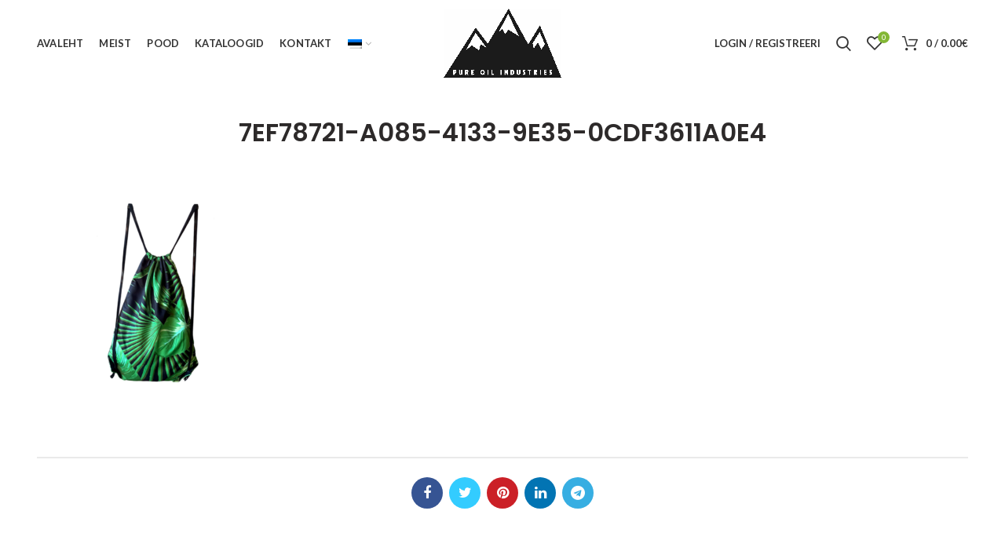

--- FILE ---
content_type: text/html; charset=utf-8
request_url: https://www.google.com/recaptcha/api2/anchor?ar=1&k=6Lfx6u8UAAAAAP-zoTvkue1_PxnIKOMzPcL4t223&co=aHR0cHM6Ly9wdXJlb2lsLmVlOjQ0Mw..&hl=en&v=PoyoqOPhxBO7pBk68S4YbpHZ&size=invisible&anchor-ms=20000&execute-ms=30000&cb=ayt8lzv5c3qw
body_size: 48831
content:
<!DOCTYPE HTML><html dir="ltr" lang="en"><head><meta http-equiv="Content-Type" content="text/html; charset=UTF-8">
<meta http-equiv="X-UA-Compatible" content="IE=edge">
<title>reCAPTCHA</title>
<style type="text/css">
/* cyrillic-ext */
@font-face {
  font-family: 'Roboto';
  font-style: normal;
  font-weight: 400;
  font-stretch: 100%;
  src: url(//fonts.gstatic.com/s/roboto/v48/KFO7CnqEu92Fr1ME7kSn66aGLdTylUAMa3GUBHMdazTgWw.woff2) format('woff2');
  unicode-range: U+0460-052F, U+1C80-1C8A, U+20B4, U+2DE0-2DFF, U+A640-A69F, U+FE2E-FE2F;
}
/* cyrillic */
@font-face {
  font-family: 'Roboto';
  font-style: normal;
  font-weight: 400;
  font-stretch: 100%;
  src: url(//fonts.gstatic.com/s/roboto/v48/KFO7CnqEu92Fr1ME7kSn66aGLdTylUAMa3iUBHMdazTgWw.woff2) format('woff2');
  unicode-range: U+0301, U+0400-045F, U+0490-0491, U+04B0-04B1, U+2116;
}
/* greek-ext */
@font-face {
  font-family: 'Roboto';
  font-style: normal;
  font-weight: 400;
  font-stretch: 100%;
  src: url(//fonts.gstatic.com/s/roboto/v48/KFO7CnqEu92Fr1ME7kSn66aGLdTylUAMa3CUBHMdazTgWw.woff2) format('woff2');
  unicode-range: U+1F00-1FFF;
}
/* greek */
@font-face {
  font-family: 'Roboto';
  font-style: normal;
  font-weight: 400;
  font-stretch: 100%;
  src: url(//fonts.gstatic.com/s/roboto/v48/KFO7CnqEu92Fr1ME7kSn66aGLdTylUAMa3-UBHMdazTgWw.woff2) format('woff2');
  unicode-range: U+0370-0377, U+037A-037F, U+0384-038A, U+038C, U+038E-03A1, U+03A3-03FF;
}
/* math */
@font-face {
  font-family: 'Roboto';
  font-style: normal;
  font-weight: 400;
  font-stretch: 100%;
  src: url(//fonts.gstatic.com/s/roboto/v48/KFO7CnqEu92Fr1ME7kSn66aGLdTylUAMawCUBHMdazTgWw.woff2) format('woff2');
  unicode-range: U+0302-0303, U+0305, U+0307-0308, U+0310, U+0312, U+0315, U+031A, U+0326-0327, U+032C, U+032F-0330, U+0332-0333, U+0338, U+033A, U+0346, U+034D, U+0391-03A1, U+03A3-03A9, U+03B1-03C9, U+03D1, U+03D5-03D6, U+03F0-03F1, U+03F4-03F5, U+2016-2017, U+2034-2038, U+203C, U+2040, U+2043, U+2047, U+2050, U+2057, U+205F, U+2070-2071, U+2074-208E, U+2090-209C, U+20D0-20DC, U+20E1, U+20E5-20EF, U+2100-2112, U+2114-2115, U+2117-2121, U+2123-214F, U+2190, U+2192, U+2194-21AE, U+21B0-21E5, U+21F1-21F2, U+21F4-2211, U+2213-2214, U+2216-22FF, U+2308-230B, U+2310, U+2319, U+231C-2321, U+2336-237A, U+237C, U+2395, U+239B-23B7, U+23D0, U+23DC-23E1, U+2474-2475, U+25AF, U+25B3, U+25B7, U+25BD, U+25C1, U+25CA, U+25CC, U+25FB, U+266D-266F, U+27C0-27FF, U+2900-2AFF, U+2B0E-2B11, U+2B30-2B4C, U+2BFE, U+3030, U+FF5B, U+FF5D, U+1D400-1D7FF, U+1EE00-1EEFF;
}
/* symbols */
@font-face {
  font-family: 'Roboto';
  font-style: normal;
  font-weight: 400;
  font-stretch: 100%;
  src: url(//fonts.gstatic.com/s/roboto/v48/KFO7CnqEu92Fr1ME7kSn66aGLdTylUAMaxKUBHMdazTgWw.woff2) format('woff2');
  unicode-range: U+0001-000C, U+000E-001F, U+007F-009F, U+20DD-20E0, U+20E2-20E4, U+2150-218F, U+2190, U+2192, U+2194-2199, U+21AF, U+21E6-21F0, U+21F3, U+2218-2219, U+2299, U+22C4-22C6, U+2300-243F, U+2440-244A, U+2460-24FF, U+25A0-27BF, U+2800-28FF, U+2921-2922, U+2981, U+29BF, U+29EB, U+2B00-2BFF, U+4DC0-4DFF, U+FFF9-FFFB, U+10140-1018E, U+10190-1019C, U+101A0, U+101D0-101FD, U+102E0-102FB, U+10E60-10E7E, U+1D2C0-1D2D3, U+1D2E0-1D37F, U+1F000-1F0FF, U+1F100-1F1AD, U+1F1E6-1F1FF, U+1F30D-1F30F, U+1F315, U+1F31C, U+1F31E, U+1F320-1F32C, U+1F336, U+1F378, U+1F37D, U+1F382, U+1F393-1F39F, U+1F3A7-1F3A8, U+1F3AC-1F3AF, U+1F3C2, U+1F3C4-1F3C6, U+1F3CA-1F3CE, U+1F3D4-1F3E0, U+1F3ED, U+1F3F1-1F3F3, U+1F3F5-1F3F7, U+1F408, U+1F415, U+1F41F, U+1F426, U+1F43F, U+1F441-1F442, U+1F444, U+1F446-1F449, U+1F44C-1F44E, U+1F453, U+1F46A, U+1F47D, U+1F4A3, U+1F4B0, U+1F4B3, U+1F4B9, U+1F4BB, U+1F4BF, U+1F4C8-1F4CB, U+1F4D6, U+1F4DA, U+1F4DF, U+1F4E3-1F4E6, U+1F4EA-1F4ED, U+1F4F7, U+1F4F9-1F4FB, U+1F4FD-1F4FE, U+1F503, U+1F507-1F50B, U+1F50D, U+1F512-1F513, U+1F53E-1F54A, U+1F54F-1F5FA, U+1F610, U+1F650-1F67F, U+1F687, U+1F68D, U+1F691, U+1F694, U+1F698, U+1F6AD, U+1F6B2, U+1F6B9-1F6BA, U+1F6BC, U+1F6C6-1F6CF, U+1F6D3-1F6D7, U+1F6E0-1F6EA, U+1F6F0-1F6F3, U+1F6F7-1F6FC, U+1F700-1F7FF, U+1F800-1F80B, U+1F810-1F847, U+1F850-1F859, U+1F860-1F887, U+1F890-1F8AD, U+1F8B0-1F8BB, U+1F8C0-1F8C1, U+1F900-1F90B, U+1F93B, U+1F946, U+1F984, U+1F996, U+1F9E9, U+1FA00-1FA6F, U+1FA70-1FA7C, U+1FA80-1FA89, U+1FA8F-1FAC6, U+1FACE-1FADC, U+1FADF-1FAE9, U+1FAF0-1FAF8, U+1FB00-1FBFF;
}
/* vietnamese */
@font-face {
  font-family: 'Roboto';
  font-style: normal;
  font-weight: 400;
  font-stretch: 100%;
  src: url(//fonts.gstatic.com/s/roboto/v48/KFO7CnqEu92Fr1ME7kSn66aGLdTylUAMa3OUBHMdazTgWw.woff2) format('woff2');
  unicode-range: U+0102-0103, U+0110-0111, U+0128-0129, U+0168-0169, U+01A0-01A1, U+01AF-01B0, U+0300-0301, U+0303-0304, U+0308-0309, U+0323, U+0329, U+1EA0-1EF9, U+20AB;
}
/* latin-ext */
@font-face {
  font-family: 'Roboto';
  font-style: normal;
  font-weight: 400;
  font-stretch: 100%;
  src: url(//fonts.gstatic.com/s/roboto/v48/KFO7CnqEu92Fr1ME7kSn66aGLdTylUAMa3KUBHMdazTgWw.woff2) format('woff2');
  unicode-range: U+0100-02BA, U+02BD-02C5, U+02C7-02CC, U+02CE-02D7, U+02DD-02FF, U+0304, U+0308, U+0329, U+1D00-1DBF, U+1E00-1E9F, U+1EF2-1EFF, U+2020, U+20A0-20AB, U+20AD-20C0, U+2113, U+2C60-2C7F, U+A720-A7FF;
}
/* latin */
@font-face {
  font-family: 'Roboto';
  font-style: normal;
  font-weight: 400;
  font-stretch: 100%;
  src: url(//fonts.gstatic.com/s/roboto/v48/KFO7CnqEu92Fr1ME7kSn66aGLdTylUAMa3yUBHMdazQ.woff2) format('woff2');
  unicode-range: U+0000-00FF, U+0131, U+0152-0153, U+02BB-02BC, U+02C6, U+02DA, U+02DC, U+0304, U+0308, U+0329, U+2000-206F, U+20AC, U+2122, U+2191, U+2193, U+2212, U+2215, U+FEFF, U+FFFD;
}
/* cyrillic-ext */
@font-face {
  font-family: 'Roboto';
  font-style: normal;
  font-weight: 500;
  font-stretch: 100%;
  src: url(//fonts.gstatic.com/s/roboto/v48/KFO7CnqEu92Fr1ME7kSn66aGLdTylUAMa3GUBHMdazTgWw.woff2) format('woff2');
  unicode-range: U+0460-052F, U+1C80-1C8A, U+20B4, U+2DE0-2DFF, U+A640-A69F, U+FE2E-FE2F;
}
/* cyrillic */
@font-face {
  font-family: 'Roboto';
  font-style: normal;
  font-weight: 500;
  font-stretch: 100%;
  src: url(//fonts.gstatic.com/s/roboto/v48/KFO7CnqEu92Fr1ME7kSn66aGLdTylUAMa3iUBHMdazTgWw.woff2) format('woff2');
  unicode-range: U+0301, U+0400-045F, U+0490-0491, U+04B0-04B1, U+2116;
}
/* greek-ext */
@font-face {
  font-family: 'Roboto';
  font-style: normal;
  font-weight: 500;
  font-stretch: 100%;
  src: url(//fonts.gstatic.com/s/roboto/v48/KFO7CnqEu92Fr1ME7kSn66aGLdTylUAMa3CUBHMdazTgWw.woff2) format('woff2');
  unicode-range: U+1F00-1FFF;
}
/* greek */
@font-face {
  font-family: 'Roboto';
  font-style: normal;
  font-weight: 500;
  font-stretch: 100%;
  src: url(//fonts.gstatic.com/s/roboto/v48/KFO7CnqEu92Fr1ME7kSn66aGLdTylUAMa3-UBHMdazTgWw.woff2) format('woff2');
  unicode-range: U+0370-0377, U+037A-037F, U+0384-038A, U+038C, U+038E-03A1, U+03A3-03FF;
}
/* math */
@font-face {
  font-family: 'Roboto';
  font-style: normal;
  font-weight: 500;
  font-stretch: 100%;
  src: url(//fonts.gstatic.com/s/roboto/v48/KFO7CnqEu92Fr1ME7kSn66aGLdTylUAMawCUBHMdazTgWw.woff2) format('woff2');
  unicode-range: U+0302-0303, U+0305, U+0307-0308, U+0310, U+0312, U+0315, U+031A, U+0326-0327, U+032C, U+032F-0330, U+0332-0333, U+0338, U+033A, U+0346, U+034D, U+0391-03A1, U+03A3-03A9, U+03B1-03C9, U+03D1, U+03D5-03D6, U+03F0-03F1, U+03F4-03F5, U+2016-2017, U+2034-2038, U+203C, U+2040, U+2043, U+2047, U+2050, U+2057, U+205F, U+2070-2071, U+2074-208E, U+2090-209C, U+20D0-20DC, U+20E1, U+20E5-20EF, U+2100-2112, U+2114-2115, U+2117-2121, U+2123-214F, U+2190, U+2192, U+2194-21AE, U+21B0-21E5, U+21F1-21F2, U+21F4-2211, U+2213-2214, U+2216-22FF, U+2308-230B, U+2310, U+2319, U+231C-2321, U+2336-237A, U+237C, U+2395, U+239B-23B7, U+23D0, U+23DC-23E1, U+2474-2475, U+25AF, U+25B3, U+25B7, U+25BD, U+25C1, U+25CA, U+25CC, U+25FB, U+266D-266F, U+27C0-27FF, U+2900-2AFF, U+2B0E-2B11, U+2B30-2B4C, U+2BFE, U+3030, U+FF5B, U+FF5D, U+1D400-1D7FF, U+1EE00-1EEFF;
}
/* symbols */
@font-face {
  font-family: 'Roboto';
  font-style: normal;
  font-weight: 500;
  font-stretch: 100%;
  src: url(//fonts.gstatic.com/s/roboto/v48/KFO7CnqEu92Fr1ME7kSn66aGLdTylUAMaxKUBHMdazTgWw.woff2) format('woff2');
  unicode-range: U+0001-000C, U+000E-001F, U+007F-009F, U+20DD-20E0, U+20E2-20E4, U+2150-218F, U+2190, U+2192, U+2194-2199, U+21AF, U+21E6-21F0, U+21F3, U+2218-2219, U+2299, U+22C4-22C6, U+2300-243F, U+2440-244A, U+2460-24FF, U+25A0-27BF, U+2800-28FF, U+2921-2922, U+2981, U+29BF, U+29EB, U+2B00-2BFF, U+4DC0-4DFF, U+FFF9-FFFB, U+10140-1018E, U+10190-1019C, U+101A0, U+101D0-101FD, U+102E0-102FB, U+10E60-10E7E, U+1D2C0-1D2D3, U+1D2E0-1D37F, U+1F000-1F0FF, U+1F100-1F1AD, U+1F1E6-1F1FF, U+1F30D-1F30F, U+1F315, U+1F31C, U+1F31E, U+1F320-1F32C, U+1F336, U+1F378, U+1F37D, U+1F382, U+1F393-1F39F, U+1F3A7-1F3A8, U+1F3AC-1F3AF, U+1F3C2, U+1F3C4-1F3C6, U+1F3CA-1F3CE, U+1F3D4-1F3E0, U+1F3ED, U+1F3F1-1F3F3, U+1F3F5-1F3F7, U+1F408, U+1F415, U+1F41F, U+1F426, U+1F43F, U+1F441-1F442, U+1F444, U+1F446-1F449, U+1F44C-1F44E, U+1F453, U+1F46A, U+1F47D, U+1F4A3, U+1F4B0, U+1F4B3, U+1F4B9, U+1F4BB, U+1F4BF, U+1F4C8-1F4CB, U+1F4D6, U+1F4DA, U+1F4DF, U+1F4E3-1F4E6, U+1F4EA-1F4ED, U+1F4F7, U+1F4F9-1F4FB, U+1F4FD-1F4FE, U+1F503, U+1F507-1F50B, U+1F50D, U+1F512-1F513, U+1F53E-1F54A, U+1F54F-1F5FA, U+1F610, U+1F650-1F67F, U+1F687, U+1F68D, U+1F691, U+1F694, U+1F698, U+1F6AD, U+1F6B2, U+1F6B9-1F6BA, U+1F6BC, U+1F6C6-1F6CF, U+1F6D3-1F6D7, U+1F6E0-1F6EA, U+1F6F0-1F6F3, U+1F6F7-1F6FC, U+1F700-1F7FF, U+1F800-1F80B, U+1F810-1F847, U+1F850-1F859, U+1F860-1F887, U+1F890-1F8AD, U+1F8B0-1F8BB, U+1F8C0-1F8C1, U+1F900-1F90B, U+1F93B, U+1F946, U+1F984, U+1F996, U+1F9E9, U+1FA00-1FA6F, U+1FA70-1FA7C, U+1FA80-1FA89, U+1FA8F-1FAC6, U+1FACE-1FADC, U+1FADF-1FAE9, U+1FAF0-1FAF8, U+1FB00-1FBFF;
}
/* vietnamese */
@font-face {
  font-family: 'Roboto';
  font-style: normal;
  font-weight: 500;
  font-stretch: 100%;
  src: url(//fonts.gstatic.com/s/roboto/v48/KFO7CnqEu92Fr1ME7kSn66aGLdTylUAMa3OUBHMdazTgWw.woff2) format('woff2');
  unicode-range: U+0102-0103, U+0110-0111, U+0128-0129, U+0168-0169, U+01A0-01A1, U+01AF-01B0, U+0300-0301, U+0303-0304, U+0308-0309, U+0323, U+0329, U+1EA0-1EF9, U+20AB;
}
/* latin-ext */
@font-face {
  font-family: 'Roboto';
  font-style: normal;
  font-weight: 500;
  font-stretch: 100%;
  src: url(//fonts.gstatic.com/s/roboto/v48/KFO7CnqEu92Fr1ME7kSn66aGLdTylUAMa3KUBHMdazTgWw.woff2) format('woff2');
  unicode-range: U+0100-02BA, U+02BD-02C5, U+02C7-02CC, U+02CE-02D7, U+02DD-02FF, U+0304, U+0308, U+0329, U+1D00-1DBF, U+1E00-1E9F, U+1EF2-1EFF, U+2020, U+20A0-20AB, U+20AD-20C0, U+2113, U+2C60-2C7F, U+A720-A7FF;
}
/* latin */
@font-face {
  font-family: 'Roboto';
  font-style: normal;
  font-weight: 500;
  font-stretch: 100%;
  src: url(//fonts.gstatic.com/s/roboto/v48/KFO7CnqEu92Fr1ME7kSn66aGLdTylUAMa3yUBHMdazQ.woff2) format('woff2');
  unicode-range: U+0000-00FF, U+0131, U+0152-0153, U+02BB-02BC, U+02C6, U+02DA, U+02DC, U+0304, U+0308, U+0329, U+2000-206F, U+20AC, U+2122, U+2191, U+2193, U+2212, U+2215, U+FEFF, U+FFFD;
}
/* cyrillic-ext */
@font-face {
  font-family: 'Roboto';
  font-style: normal;
  font-weight: 900;
  font-stretch: 100%;
  src: url(//fonts.gstatic.com/s/roboto/v48/KFO7CnqEu92Fr1ME7kSn66aGLdTylUAMa3GUBHMdazTgWw.woff2) format('woff2');
  unicode-range: U+0460-052F, U+1C80-1C8A, U+20B4, U+2DE0-2DFF, U+A640-A69F, U+FE2E-FE2F;
}
/* cyrillic */
@font-face {
  font-family: 'Roboto';
  font-style: normal;
  font-weight: 900;
  font-stretch: 100%;
  src: url(//fonts.gstatic.com/s/roboto/v48/KFO7CnqEu92Fr1ME7kSn66aGLdTylUAMa3iUBHMdazTgWw.woff2) format('woff2');
  unicode-range: U+0301, U+0400-045F, U+0490-0491, U+04B0-04B1, U+2116;
}
/* greek-ext */
@font-face {
  font-family: 'Roboto';
  font-style: normal;
  font-weight: 900;
  font-stretch: 100%;
  src: url(//fonts.gstatic.com/s/roboto/v48/KFO7CnqEu92Fr1ME7kSn66aGLdTylUAMa3CUBHMdazTgWw.woff2) format('woff2');
  unicode-range: U+1F00-1FFF;
}
/* greek */
@font-face {
  font-family: 'Roboto';
  font-style: normal;
  font-weight: 900;
  font-stretch: 100%;
  src: url(//fonts.gstatic.com/s/roboto/v48/KFO7CnqEu92Fr1ME7kSn66aGLdTylUAMa3-UBHMdazTgWw.woff2) format('woff2');
  unicode-range: U+0370-0377, U+037A-037F, U+0384-038A, U+038C, U+038E-03A1, U+03A3-03FF;
}
/* math */
@font-face {
  font-family: 'Roboto';
  font-style: normal;
  font-weight: 900;
  font-stretch: 100%;
  src: url(//fonts.gstatic.com/s/roboto/v48/KFO7CnqEu92Fr1ME7kSn66aGLdTylUAMawCUBHMdazTgWw.woff2) format('woff2');
  unicode-range: U+0302-0303, U+0305, U+0307-0308, U+0310, U+0312, U+0315, U+031A, U+0326-0327, U+032C, U+032F-0330, U+0332-0333, U+0338, U+033A, U+0346, U+034D, U+0391-03A1, U+03A3-03A9, U+03B1-03C9, U+03D1, U+03D5-03D6, U+03F0-03F1, U+03F4-03F5, U+2016-2017, U+2034-2038, U+203C, U+2040, U+2043, U+2047, U+2050, U+2057, U+205F, U+2070-2071, U+2074-208E, U+2090-209C, U+20D0-20DC, U+20E1, U+20E5-20EF, U+2100-2112, U+2114-2115, U+2117-2121, U+2123-214F, U+2190, U+2192, U+2194-21AE, U+21B0-21E5, U+21F1-21F2, U+21F4-2211, U+2213-2214, U+2216-22FF, U+2308-230B, U+2310, U+2319, U+231C-2321, U+2336-237A, U+237C, U+2395, U+239B-23B7, U+23D0, U+23DC-23E1, U+2474-2475, U+25AF, U+25B3, U+25B7, U+25BD, U+25C1, U+25CA, U+25CC, U+25FB, U+266D-266F, U+27C0-27FF, U+2900-2AFF, U+2B0E-2B11, U+2B30-2B4C, U+2BFE, U+3030, U+FF5B, U+FF5D, U+1D400-1D7FF, U+1EE00-1EEFF;
}
/* symbols */
@font-face {
  font-family: 'Roboto';
  font-style: normal;
  font-weight: 900;
  font-stretch: 100%;
  src: url(//fonts.gstatic.com/s/roboto/v48/KFO7CnqEu92Fr1ME7kSn66aGLdTylUAMaxKUBHMdazTgWw.woff2) format('woff2');
  unicode-range: U+0001-000C, U+000E-001F, U+007F-009F, U+20DD-20E0, U+20E2-20E4, U+2150-218F, U+2190, U+2192, U+2194-2199, U+21AF, U+21E6-21F0, U+21F3, U+2218-2219, U+2299, U+22C4-22C6, U+2300-243F, U+2440-244A, U+2460-24FF, U+25A0-27BF, U+2800-28FF, U+2921-2922, U+2981, U+29BF, U+29EB, U+2B00-2BFF, U+4DC0-4DFF, U+FFF9-FFFB, U+10140-1018E, U+10190-1019C, U+101A0, U+101D0-101FD, U+102E0-102FB, U+10E60-10E7E, U+1D2C0-1D2D3, U+1D2E0-1D37F, U+1F000-1F0FF, U+1F100-1F1AD, U+1F1E6-1F1FF, U+1F30D-1F30F, U+1F315, U+1F31C, U+1F31E, U+1F320-1F32C, U+1F336, U+1F378, U+1F37D, U+1F382, U+1F393-1F39F, U+1F3A7-1F3A8, U+1F3AC-1F3AF, U+1F3C2, U+1F3C4-1F3C6, U+1F3CA-1F3CE, U+1F3D4-1F3E0, U+1F3ED, U+1F3F1-1F3F3, U+1F3F5-1F3F7, U+1F408, U+1F415, U+1F41F, U+1F426, U+1F43F, U+1F441-1F442, U+1F444, U+1F446-1F449, U+1F44C-1F44E, U+1F453, U+1F46A, U+1F47D, U+1F4A3, U+1F4B0, U+1F4B3, U+1F4B9, U+1F4BB, U+1F4BF, U+1F4C8-1F4CB, U+1F4D6, U+1F4DA, U+1F4DF, U+1F4E3-1F4E6, U+1F4EA-1F4ED, U+1F4F7, U+1F4F9-1F4FB, U+1F4FD-1F4FE, U+1F503, U+1F507-1F50B, U+1F50D, U+1F512-1F513, U+1F53E-1F54A, U+1F54F-1F5FA, U+1F610, U+1F650-1F67F, U+1F687, U+1F68D, U+1F691, U+1F694, U+1F698, U+1F6AD, U+1F6B2, U+1F6B9-1F6BA, U+1F6BC, U+1F6C6-1F6CF, U+1F6D3-1F6D7, U+1F6E0-1F6EA, U+1F6F0-1F6F3, U+1F6F7-1F6FC, U+1F700-1F7FF, U+1F800-1F80B, U+1F810-1F847, U+1F850-1F859, U+1F860-1F887, U+1F890-1F8AD, U+1F8B0-1F8BB, U+1F8C0-1F8C1, U+1F900-1F90B, U+1F93B, U+1F946, U+1F984, U+1F996, U+1F9E9, U+1FA00-1FA6F, U+1FA70-1FA7C, U+1FA80-1FA89, U+1FA8F-1FAC6, U+1FACE-1FADC, U+1FADF-1FAE9, U+1FAF0-1FAF8, U+1FB00-1FBFF;
}
/* vietnamese */
@font-face {
  font-family: 'Roboto';
  font-style: normal;
  font-weight: 900;
  font-stretch: 100%;
  src: url(//fonts.gstatic.com/s/roboto/v48/KFO7CnqEu92Fr1ME7kSn66aGLdTylUAMa3OUBHMdazTgWw.woff2) format('woff2');
  unicode-range: U+0102-0103, U+0110-0111, U+0128-0129, U+0168-0169, U+01A0-01A1, U+01AF-01B0, U+0300-0301, U+0303-0304, U+0308-0309, U+0323, U+0329, U+1EA0-1EF9, U+20AB;
}
/* latin-ext */
@font-face {
  font-family: 'Roboto';
  font-style: normal;
  font-weight: 900;
  font-stretch: 100%;
  src: url(//fonts.gstatic.com/s/roboto/v48/KFO7CnqEu92Fr1ME7kSn66aGLdTylUAMa3KUBHMdazTgWw.woff2) format('woff2');
  unicode-range: U+0100-02BA, U+02BD-02C5, U+02C7-02CC, U+02CE-02D7, U+02DD-02FF, U+0304, U+0308, U+0329, U+1D00-1DBF, U+1E00-1E9F, U+1EF2-1EFF, U+2020, U+20A0-20AB, U+20AD-20C0, U+2113, U+2C60-2C7F, U+A720-A7FF;
}
/* latin */
@font-face {
  font-family: 'Roboto';
  font-style: normal;
  font-weight: 900;
  font-stretch: 100%;
  src: url(//fonts.gstatic.com/s/roboto/v48/KFO7CnqEu92Fr1ME7kSn66aGLdTylUAMa3yUBHMdazQ.woff2) format('woff2');
  unicode-range: U+0000-00FF, U+0131, U+0152-0153, U+02BB-02BC, U+02C6, U+02DA, U+02DC, U+0304, U+0308, U+0329, U+2000-206F, U+20AC, U+2122, U+2191, U+2193, U+2212, U+2215, U+FEFF, U+FFFD;
}

</style>
<link rel="stylesheet" type="text/css" href="https://www.gstatic.com/recaptcha/releases/PoyoqOPhxBO7pBk68S4YbpHZ/styles__ltr.css">
<script nonce="8bimL19nKFviSvFl-R3Z5g" type="text/javascript">window['__recaptcha_api'] = 'https://www.google.com/recaptcha/api2/';</script>
<script type="text/javascript" src="https://www.gstatic.com/recaptcha/releases/PoyoqOPhxBO7pBk68S4YbpHZ/recaptcha__en.js" nonce="8bimL19nKFviSvFl-R3Z5g">
      
    </script></head>
<body><div id="rc-anchor-alert" class="rc-anchor-alert"></div>
<input type="hidden" id="recaptcha-token" value="[base64]">
<script type="text/javascript" nonce="8bimL19nKFviSvFl-R3Z5g">
      recaptcha.anchor.Main.init("[\x22ainput\x22,[\x22bgdata\x22,\x22\x22,\[base64]/[base64]/[base64]/bmV3IHJbeF0oY1swXSk6RT09Mj9uZXcgclt4XShjWzBdLGNbMV0pOkU9PTM/bmV3IHJbeF0oY1swXSxjWzFdLGNbMl0pOkU9PTQ/[base64]/[base64]/[base64]/[base64]/[base64]/[base64]/[base64]/[base64]\x22,\[base64]\x22,\x22w7TDvsOEwpxJAhQ3wqnDpMOBQ2nDu8OZSMOOwpU0UMOUaVNZWCbDm8K7X8KewqfCkMOecG/CgQXDhWnCpzdYX8OANcOrwozDj8OVwr9ewqp/ZnhuD8Ouwo0RKsOLSwPCtMKEbkLDricHVF5kNVzCgcKewpQvLxzCicKCWH7Djg/CuMKkw4N1CsOBwq7Ck8KCbsONFVHDicKMwpMxwqnCicKdw7HDgELCkmMTw5kFwoo9w5XCi8Kvwr3DocOJeMKlLsO8w5N0wqTDvsKOwoVOw6zCrzVeMsK+BcOaZW7Ct8KmH1/CrsO0w4cXw4Jnw4MNN8OTZMKvw4kKw5vChHHDisKnwpjCssO1Gwsaw5IAe8KBasKfZcK+dMOqVifCtxMiwqPDjMOJwpbCjlZoc8KDTUgVYsOVw65HwpxmO2fDrxRTw51lw5PCmsK2w50WA8OwwpvCl8O/JlvCocKvw4gow5xew7skIMKkw5dHw4N/BynDux7Cv8Kvw6Utw7kSw53Cj8KBD8KbXwjDksOCFsOGCXrCmsKqJBDDtm5OfRPDsBHDu1kkUcOFGcK3wonDssK0WMKOwro7w6MAUmEjwqEhw5DCh8O7YsKLw6k4wrY9HsKdwqXCjcOjwo0SHcKxw7Rmwp3CjkLCtsO5w6XCi8K/w4h3HsKcV8KcwpLDrBXCtsKgwrEwAQsQfXXCjcK9QnETMMKIa1PCi8OhwoXDtQcFw5nDu0bCmmHCsAdFCMK0wrfCvlB3wpXCgwlSwoLCsl/[base64]/wq7DonHClyxwHHPClsK6HcOWBWTDk3fDtjMbw6HCh0RgOcKAwpdReCzDlsOOwoXDjcOAw6HCqsOqW8O9EsKgX8OvUMOSwrprbsKyez4Gwq/DkE7DpsKJS8Ofw5wmdsOZe8O5w7xmw7MkwovCusKvRC7DqgLCjxA2woDCilvCksOvdcOIwpARcsK4IgJ5w54yasOcBBoyXUl9wpnCr8Kuw5bDjWAiU8K2wrZDBUrDrRAgSsOffsKowoFewrVJw5VcwrLDkMK/FMO5WsK/wpDDq2XDrGQ0wofCnMK2D8OmcsOnW8OfZcOUJMKvRMOELRRMR8OpLRV1GlEhwrFqEsOxw4nCt8OuwqbCgETDoSLDrsOjccK8fXtlwrMmGzp0H8KGw54xA8Osw6nCs8O8PlMxRcKewpTCvVJ/wr3CjhnCtxQOw7JnHR8uw43DkEFfcEHCoyxjw6HCuzTCg1w3w6xmJMOtw5nDqxLDncKOw4QAwojCtEZvwrRXV8OHQcOQbcKtY17Dsy1dD3oWMcO8KQAPw5/DhWnDi8K9w7HCm8K7CzcFw69Iw5lJdkQDw4bDgTXDs8KqEV/CthjCpWnCs8KxPwoCO3ghwr3CqcOva8K1wrrCqMKuBMKHWMO0YzLCv8OxDlnDrMOsZSxhw58yYgtvwpZ1woAgEsKvwqksw6PCvMOvwrYHPXbCrHNDMGDDtVnDrsKwwpLDq8O6GMOWwoLDtXpmw7R2b8Kcw6Jhf1rClsK/W8Kmw6cYwpgGbUQPD8OOw5nDrMOyQMKCCcOUw6/CnRwGw4LCn8Kpf8OOIk/DskU0wprDgcOowrTDn8Kow4tzDMOqwps4IsKuU2gqwpfDmR1/aXAYFAPDmkTCoRZAbzrCocKiw6ZJVcKDHyh/w7lcDcOLwodAw7fCviYjfcOSwrddUsOiw78eeFVPw7AiwrQswqjDucKNw6fDrlxTw6A6w4zDoy0SXsKNwrQtasKDCn7CjgbDmFo6UcKpeFbCgyRRG8KZCsKmw5/CsAPDhlEtwpcywrtpwrZSw5HDhMOAw5rDm8KMfBLDnHgAZUppWDQ3wphewq8DwpdEw61fBAfDp0TCkcKxwp4gw6B/w4LCsEUCw5PCmiLDhMKSw5/[base64]/CkiLDs8O6fcKBw7HCk8OTw7ZGBG3CjMO5UcO3w5TDosK6OcK7FhhGO0bCqsOqTMOBLmgyw6pyw7DDqWsnw4XDlcKQwp4+w4E3bX8tGwFKwod3wrbCoWYscsKOw7DCrwINOhjDrnRKAsKsRcONVx3DscOWwoI0DMKRBg1yw7Z5w7vDn8OMFx/Dqk7Dn8KvMWYSw5TClsKFw4nCv8OOwqDCvV0/[base64]/[base64]/wpFsw7I2wpzCnjMEbMKHw6Jjwr/Ds8Olw4PDkw8DE0/[base64]/DgiTDmsKWw4nDvcO5wpnDj2FcJjklwpInVG3DiMKAw64Qw5Yow7gLwrPDscKDFz0/[base64]/[base64]/Ny1ub8KVwonDjXPDonAYKcOZQMOEw78xLMO+wrLCusK5wr/DkMOrIQBcTQ3DrQPCqsO7wonCiwc0w6HCjcKEI37CmMKJdcOrNcOfwofCjSjCugk/aifCimtHw4zCunY8Y8KIIcK4bCLDj1rCrEAXRMObJ8OswojCrUctw4PDrcKXw6loezLDiX9oHjzDkw8xwozDv13CoWTCqyEOwocxwozCk2FXDhMKbMOxP24xScOHwp4Ow6cgw4kIwr8ebg7DpyR3IcOJecKHw7/CrMOmw5zCsVUSS8Orw7ICTMOMBGgdWXAawqwHwppSwprDuMKNYcO0w7fDk8KhQDAxCmzDu8O9wrAww6pqwp/[base64]/w6DCqMOHwofCtXFiw6JfZHLClcOpIn/Dg8OkwpU8BsOBwp7DljULW8KVOFTDiynCgcKoCjNCwqk+THHDrFwLwofCtFjCgkAGw7NPw6vDiFtREsOMccKcwqcEwoQewqIiwrvDqsOTwrDCkgbCgMOABFnCrsKRM8OzNWjDlTxywrcAJcOdw6bCvMOdwqxuwp9GwrgvbwjDkXfCogwtw4/[base64]/CsGrCm3/DucODfFnCs8OkUwTDnMOEwqDCtz/CncKOGSjCicK/eMK8wqjCrQnDriRFw7sfA0HCmsOjPcO7e8OXfcOZVMKCwpkwBFDCqSHDq8K/N8Ksw4zDlArCqEshw4zCksOSw4bCrsKhJiHCisOkw7gaGhTDnsKpfQ03UXXDoMK5dDkoe8KvOMKUR8KDw4LCicKWYcORW8KJw4d+VFLCnsKmwrrCo8Onw7oswrHCrh9KCsOFHT7Ch8OJfw9Xw4FBw6YLCMO/w4N7w7towpfCqHrDusKHTMKiwrVfw6Fbw4nConggw4fDl1/[base64]/CgCrCjVJnw4rCsAh7wqnDhEFywpHCqn3CuHHDj8KKWMO3FMK7SMKOw6A0woLDkFXCt8O1w6kJw4VYIQcNwrFyEHBow6s5wo0Vw48zw4fChcOYbsOZw5TDt8KoMMK2NX4pNsOMIAXDh2XDhiXDh8KlAsOvNcOcwpMQw6bCgBfCpMOWwpHChsOkQmphwrB7wo/[base64]/Cugpyf8Kjw5FvImDClcOYwpLDrh/DksKfGQDDlT3CiWtYXsOLHxnDs8OFw5IowqTDlx4LA2gfPsOywp0jXMKiw6kHTVzCusKlfGPDo8O/w6Nfw7vDgMKTw59yeAQDwrTCpx96wpY1WRZkw6DDmsKGwpjCtsKmwqYxwoXCvygRwpzCksKVEMOtw4Vhc8KbEyPCoXTCocKxwr3Cknx/OMKow7sPT1ICZT7CvsO6TTDDqMKxwoAJw6MVdi/DhhMYwrHDl8Ktw6nCtcKswr1FX2ANLUJ7chnCu8OvYExnwo/CrwLCm1Jkwo4ewrcHwonDpcOVwoEjw7TClcKXwqvDpBzDq23DsyppwpFlIUfCjsOTwozCjsKGw4TCmcORIsK+NcO8w4zCuALCssKpwoFCwoLCtnxfw7/DscKyARYzwr/CuA7DlAfClcOTwo/[base64]/ChMK8OsOrQHrDhmNCwosqe3nCt8KYwqnDqsOtwrLDhcOjeFATwrrDlsKRwrseVVzDtsOQYAnDpcOXT1DDtcO3w7YlO8OLQMKKwrcdGlTCk8OswrDDsxfCkMOBwojCqGrCqcKWwrsfDkArBkEIwpzDtcOzVh7DkScmf8Osw59nw7cQw55TKW/[base64]/DrUMVwqHCniXDjsKQwoTCjcKsJsKGHD52w7zCvEYLwo0Pwp4VaGB3LyDDtMKyw7dWRQp9w5nCijfDnAXDiTQYPkhEMy0Qwo9pw4/CicO/woPCn8KZTsOXw78Zwosvwrw/[base64]/ChwfCn8OnG1kSw4fDpWvDqcOzwqPDocOufAnDk8KOwr3Co27DpX0Cw6HDgsKCwrhhw7EYwpbDvcKBwqTDmATDgcK9w4PCjHQgwrw6w5ovwoPCqcKJZsKywowxLsOCDMKsFkDCqsKqwoY1wr3CswXCjhIWeEnDjT4twqXCkzFgTXTCrATCu8KQXsOOwptPQQ/Dl8K0a2cmw6vCp8OVw5vCu8OmR8Ovwp9ZAEvCq8OIYXw/w7LCuUPCisKOw5/[base64]/CtcKvcHDDrRkhICVnIMKTw403wrnCvUHDqsKsVMKCfsOOVQh4woZCRwdmR1xGwpw0w5/[base64]/w7jDlxHCpXPCiHsVQcO4w6JRw4LDrBXDm0DClx47C0fCjV/CtmpUw7YEWR3ClMOXw7rCr8OPwrdlX8O7CcOhe8OucMK8wo0bw68zD8OMw6kEwpvCrm8TO8OaU8OoBMKOUizCqcO2FQbCr8KBwqzChHbCh0sBc8OvwrDCmw4QWFhpwqrCl8OiwoI6w6lFwrLDmhAww5XDgcOQwogMPW/CkMKGG2FLFkbDicKXw4Qow44pSsKSUXjDn1djdsO4w57Dq2MmOE8zwrXCpFdCw5Yqw4LCszXDqVtbZMKwEEvDn8KzwrMfPTjDsGLDshVCwp7DrcOLTsOJw5hbw5LChcKrH0kuAsOLw43CtMK6acOWaCTDjHo6a8Oew6zCkCYdw4Etwr8ib07Dj8O9XR3DuHt/[base64]/Dkm4DFwnDkip2HzrCoMOQw41vwozCisKRw43CnDYWw6sWDAPCvBQZw53DjQbDp3h5wrTDhFPDtS3CpMKfwr81LcOGJMKdw6nDuMKVaFA3w5/DicOeAzk1bMOyRRLDqDwkw5fDiUpefcOhwoJRDhrDk31Pw73DlcOXwpsnwoNVw6rDk8OPwqdGL3HCsgBCwrdqw5DChsO+WsKUwr/Ds8KYBxxxw6k6PMKYGgjDk0xsWX/CnsKJdm/DmsKRw73DhDFxwrDCj8ODwrw+w6nCvcOXw4XCkMKsL8KQWmcbesOgwq5QXl/CmsO/[base64]/RUnDo8OfAcK/[base64]/[base64]/DkMK9wr0DwoPCnkHCtsKkwqd3wr5YPyTCnSlywq/[base64]/[base64]/[base64]/CgnFjwozCh2MmampVfMOYwrkww7x6w6JTK3XCtVcnwo9lSkvCvDDDokfDtcOtw7zCvi9IJ8OMwo/DrMO9WlBVeVlpwoUQTMOSwqbCpXZSwolDQTsIw5Vrw4DCpR0pfStww71ZVMOQKcKGwojDpcK3w7tmw4nCnQjDt8OWwr42BcKzwoNaw6kDOH9xw51VbMKLOk7Ds8OFAMOSfsKqDcKAPcOIZDvCj8OGDsO/w5c5DRETwrPCth/[base64]/CjcKxAHXCt8O2cGBkwqNzSB3Ds0vDgRPDn0PCqTdrw7J6w45Vw4Y8w4kww5DDjsOAQ8KnZsKXworChcOBwqR/[base64]/Du0cVw6QYwpRZw4nCjGTCv8Oqb3Y9BMKaFltXIE/DvUxNGsKSw7EMRsKxbxfCkh0rIiXClcO6w6rDosKpw5rDtUbDksKQO2LCm8OXw5jDvsKaw4R0BH0Dw5ZrCsKzwrQ+w4IeKsK0LhXCpcKRwonDgsOVwqXDsAxgw648McKgw5HDijHDt8ORO8Otw41pw4I8w6V/wo5YWXrCilNBw6UBc8Oyw6plPMO0RMOuMHVrw7rDsxDCu2nChUzDh0jDlHXCg3BzDybCoH3DlmN9FMOowqgFwqVNwqYaw5Z+w6VNRMOkADnDikN3UMOEwr11ViJ/woFZGcKTw5JVw6zCtMOdwqZGL8KVwqABScK1wqDDr8Oew57CqzVwwp3CqC8ZFsK/[base64]/w5DCr8Kncg4dwovCkzFGOsKIw6jCtlcyCg3Dh8KRwow+wpPDnUc1W8OqwqXCmRHCt0tWwrrDtcOZw7LCh8K7w6tMdcOaaH4RQ8ONQFJHLR5zw5PDsj5iwrQXwpZJw43DnVxIwp/Cgzs2woZ5wpJ8WDnDisKswrZ3w7xROC92w61mw5bCicK1IyJuJW/Dp3LCosKjwoHDgwwiw4UQw5nDgzvDuMKrw5DCv1Rvw5Fiw6M4asK+wo3DihzDvFMMeTlGwp/[base64]/MzjCoF3Chw1FwqXDk8OgGcKIRcKmw6RUwonDpMOPwp8PwrvCg8Kgw73DmxLDvFNYYsObwp82AF3CkcKNw6/CtMOvworCqVbCq8Onw7TClyXDnMOrw4DCl8K8w6twOSNrc8OEwqEBw4gnKMO4GWgTd8KHXVvDgsKxIcKHw63CkjrCoBh7RkV+wofDkRctcHjCk8O7FwvDkcO7w5dYJ13ChCPDn8Oaw4ccwqbDhcO1ZyHDr8OBw6IqUcKLwrTDjsKbOgUNel/Dskpfwrl6IcKUJsOPw6QIwqsCw4XCqsOnV8Kqw7Nqwo/DjMOUwpg/w7XCpG3DsMKQGF5qworCkk49dsKAZ8OSwrLCocOvw6bDhlTCvMKRV1AXw6zDhXrCkkjDj2/DnsKBwpodwovClcK1w71XfzBoCcO/[base64]/DuiXCvC0Xw419WzHCncOJwpoRcHLDqRnCr8OuCR/DpsKUJUVrJcK1GCZKwo/Dm8OUR20ow7JRQnkPw68KWFHDssK8w6IXGcKcwoXClMKBNVXCvsOYw4PCsQzDrsOfwoAgw78bfnbCksK+fMOkWRLDssKZCXLCvMOFwrZPVDAWw6IHL2l8K8Oiwo9kw5nCkcOYwqUpVQPCgT5dwqhowok7w4Mvwr0nw6/CvsKrw4cyesORHjDDucOqwpNqw5zDqErDrsOaw7kcHWBiw6fDu8KLwocUNzFJw5LDkXjCvMOqLsKKw7/[base64]/c8OWAMOVWcKVwrcVwpV2wrQOwoVnw7JLUR0zA3JVwrkVIRPDtsKUw6Nbwo3ComzDmxrDg8Oaw43CsTPCtMOKYcKAw7wDwrvChDkcVxcjHcKTLSYhE8OUCsKVRQXCmTHDt8KzfjJRwo42w5V6wqXDmcOiDn0Ja8KJw7PChx7DuT/[base64]/ClMKBwqrCiG9IaMOZw4xyw6vCo8KEcsOsRTvCiHHCqV/DvTx5OcKCJlbCosO+w5Jewpg9M8OAwqrDv2rDqsOlNBjCukIvVcKgY8KjZXnCqwzDqCLCmFluesOJwr/[base64]/Cj2HCnBbCjyTCjMK9w4prwonCg8Kxwp/Cr2JPbMOvw57DvMKVw4hHN3zCt8KywqYHYsO/w7zCmsOSwrrDpcKSw5/[base64]/Cm8KDKld1e1fCusOwEmgTdRtlQDdEw5DCr8KLAwLCpsOAL3LCq1hKwrEow4TCrcKdw5NeAsO9wpNQRl7CscO8w45DASfDhnZZw63Cl8Ovw4PCpDbDsVXDssKCw5M4w40lfwBrw7nCuArCoMKxwq1xw4jCt8KrZ8OmwqwSwqVMwrvDqn/DsMOjDVDDjcO9w43DkcOpf8Kmw6BrwrcGNUs7Khp3G0HDiV1VwrYKw6vDpcKnw4fDiMOFI8OpwrEVc8KzUsKhw4rCu2oNMjLCiFLDpWjDkcKVw5bDhsOmwrd9w6kOdTjDiw/Cu1PCoxPDqMOjwoVwE8KWwrRhesKsE8OsHMO8w7rCvcK4w7Fwwq1Ow7rDoDYxw5N/wp/DjHJTdsOwfMKOw5bDu8O/chkRwqjDgAJteQhBPSnDtsK2VsKEYS4pecK3X8KDw7DDkMOVw5XDvMKcS2vCmcOodMO1w7rDsMOEZmHDm0I3wobDkMOWGg/CtcK3w5nDgjfCgMOxbcOXXcOuXMK3w4HCj8O9KsOhwqJEw7pADcOvw6JPwpcXcmtow6l/w7fCicOQwr95w5/CpsOTw7wCw7vDo2bCkcOhwpLCvTsnP8KiwqXDkl4Xwp92asKuwqQHGsO3JRNbw4wAasOXGDktw5otwrt2wrFuMAxPS0XDvsO1Z1/CklcqwrrClsKxw4jCqGXCrUfCr8KBw68cw5jDqm1iIcObw5EjwoXCnhbDpkfDrcKow6zDmh3CssOPw4DCvm/DlcK6wqrCusKKw6DCqX8kTsO3w4MEw7/[base64]/wqfCghdqQx1bZD/DmTzDv1DCsygaw7HDunETwpXCqjnCnsKdw6EyaVYYEsKND3zDk8OowqIyYirChHg9w4zDk8KDfsOwNXTDvAwXwqcbwoguNcOtDsO8w57CuMKWwrF9GTh6cF3DjAXDgwDDq8Oqw4IkTsKiw5nDqnksJHzDg1/CgsK+w4TDoCg/w4nDhcKGEMOGc0McwrfDk3sdwogxbMOqwp3Ds1bDo8KWw4BJNMO2wpLDhV/[base64]/[base64]/[base64]/DssKwYirDnyLDgRwnRCYJw7zDolnCmkRrwoHDoA4owpUKwpcmJMONwoFFCXPCusKww6clXCUdY8Ofw5XDmF0bGj3DnD/[base64]/CoAFpwp5lcQ/[base64]/WcO8X8KOw4rCsF1McXLCsC0QwqdswoHDusOmBRZjw6PDgHlVw7jDssOQP8OzLsKgHgUuw4PDiW/DjkDDuHktasK4w6MLYAk4woEPeyjCpj0TdcKSwrTCsh5rw5bCuzjCgcKZwoDDiC/DncKYPsKSw67CuiPDl8OkwoHCk0TDogxQwow5woIVOE3CusO+w6fDscOMUcOHPhLCnMOPbx83w5QibTbDkQrCkFYUMsOvVkPDsHLCgMKRw5fCtsKmbU4fwrDDrsOmwqA9w70Vw5nDnAzDvMKIwpRhw61Bw6lrw5xeGcKtC2TDksOnworDmsOHPMKkw6bDvzI/XMO7LmrDoVs7QsKDPMK+wqVFX3BTwpI2wp3CosO/Q3/[base64]/DosOyw44owq7CmMKyBFdWwqdSbyt6wrFENsOHwphybcOTworCr2BjwpvDscOiwq4UUTJOMcOvVjNAwr9gM8KLw5nCtcK+w48NwprCmWxtwqZ0wrB/VjkNFsOzEWHDgy7Cl8OIw5lTw7Jsw5Z6JnV8E8KLOF7CmMKrY8KqPH1PUBDDj3pYwrXCkVNGI8K6w5B4w6ITw4M0w5Fhd19qJsO1V8OXw6Nfwr9hw5rCtcKnDMKxwo1BIAYoFcKZwr9fVRUSdUM/w4nDqsKOGsKQKsKaTAjCqX/CoMOEGcOXLxhwwqjDr8O8ecOWwqIfC8OHC2jCvsOtw6fCq0LDpi9Tw67DlMObw5s/PFVKN8OLfUrCuTfCoXYTwrvDjMOvw6nDnQfDgCJaKjUSRcKpwp8hEMOdw41mwoFeGcOaw4zDg8Opw6Vow4nCuRxnMDnCk8K8w5xvW8KPw7rDusK9wqnCqAs/wpFudSs9cn8Nw4Z/w4ZxwolABsK2TMOWw77CuhsaAcKNwpjCiMODGndvw6/CgQrDsmvDuz/CqcKxelVFM8OQF8OPw6xhwqHCnFTCjMK7wqnCksKJwosIbmtEacOsUyTCn8ODAD8rw5EdwqzDj8OZw5TDpMO7wofCk2pIw6fCusKVwqpwwofCmBgrwrXDi8KRw653w4gWLcKsQMORw4XDl1BYZi9jw47DgsKQwrHCiX7DuH/DuCzCiVvChC/DgFQAw6YMXmLCg8KFwp/Ck8KewrE/FA3DicOHw4nCpG0MP8KAw5jClwZywoUqGWIkwq8eBlXCmWQdw6pRHHRWw57Cg0ITw6tnSMKKZBzDnkTCm8O1w53Ch8KYXcKfwr4SwpnCs8K7wpl5IcOywpHCisK5RsK0ZzfCicOXHS/Dn0xtE8KjwoLCh8OsQ8KTd8K6wrDCg2fDjxrDtRTCiyvCscO/MBogw4w1w6/DrsO4B1HDoDvCvQMvw4HCmsKzLsKFwr8ew7xxwq7Ct8OTccOIMUbCtcK8w77ChAfDvEHCqsKOw703XcObUw9CecKwbsOdBcKxFhITMcK3woMPK3vCiMKnbsOlw5NbwpASakVmw4JGw4nDuMK/ccKAwqcXw7DDncKGwoHDjF4jWMKsw7XDnlHDhsOiw5oQwoQvwo/[base64]/wp1DwpkOw6JsasKtUsOHw5XCu8OmZMKJNz3Di1ZrAcOmwr/Dq8Kiw7VKa8KZOsO6w7PCu8OwV0gGwrrCkwjCg8O9GMOnwqPCnzjCiWB7OsOrNwhxIcKZw51Nw6BHwoTCicORbRtTw43DmwvCvcKmK2RKw7XCtmHCisOcwrrDl2rCjwIbLkXDnwwQA8K1w6XCqzjDsMOCMCDCtgFrFURCeMKmQn/[base64]/HS/[base64]/DtgLDqRDCpSzDkjHDpWfCuCTDh8KzAcK9SBXDh8OiSxJQFRtESTPCsEsKYyZ/eMKEw6rDgcOOR8OOY8KQFcKHZmgGfnNbw4nCmMOqNUlEw5XDoX3CjcO/[base64]/IMK8cCZ8AxJ8w53Dt8OQwpQ5wpLDtCoRwrU8wr7CmAfClhd+wq3DmADCjMKAZjF3UTHCk8KTI8OUwoQ4XsKkwovCoxHCq8KsJ8OlNTjDlhFdw4jCnx/CnCkOWcKQwrDCrQjCtsOoBMKXdXxFVMOpw6QLOS/CiRfDsXRwGMO9E8Okwp/DlizDqMOHQT3Dqi7CgU0lScK8woXCmCTCrz3Com/Du3fDunHCsxRMAGXCj8K7JsOGwo/[base64]/DusOlwrpkwr00w4EJwqRhwro7wqrDk8KRw41EwrNJVkHClcKFwq4ewqhnw7t/NMOgUcKdw77CicODw4sZKkvDisOBw53Do1PDisKcw4bCqMOVwpc+ccOkTMKmT8O9XcKhwo4AbsOOUyVew7zDqk02w4tmw6PDkxLDoMOgccO2PBjDhMKPw6bDiyEcwpwoKzYJw6c0fsKCHcOuw5xIISBYwq1gO0TCgU5iK8O7QQ0WXsKcw4zDqC4SfcK/dsObVsOoCjPDqATDo8Ojw5/CgcKWwqvCoMOnWcKRw70zUsKDw5gbwpXCsTwbwq5gw63DowDDrDkXOMOKEsORSiZvwr09ZsKfCsOGdxl9NXPDo1/DuUnCkzPDi8OjcsO2wojDpQxlwqwgQsKrCAnCpsOsw6NeeU5sw70aw4Bnb8O6woMNLXXDtDs4w590wpQLCVIdw4DClsOEXU/[base64]/wqvCtMOHwogpNMKew4lcf8K2wq4CO8KCwr7Cr8KPccOyH8KWw6XCqGjDg8Kfw5EHZ8OfNMKSYMOow7LCusO1NcO3bRTDghAmw5h9w77DucK/EcOkEMO/HsO0EVckXwzCuz7CvcKVIRpdw6oJw7vDo1c5GwLCtjxUZ8KYHMO7w6nDjMO3wr/CkhLCkX7DnFlaw6TCrHTCncOQwpPCgR3Dk8K3w4RBw5Nbw4ZEw4wSLWHClDvDv18Tw5LCgQZyIsOFw78YwqBlWMK7w6bDj8OtGsKbw6vDo0jCpGLCrAXDoMK8JxUZwr01aUUGwqLDmkkDBQ3ClsOdIcKkNVXDmcORScO0WcKraVXDoBnCvMO7e39xbsO2Q8OEwq/[base64]/CqsKbW1o/wpAHw7t7LMOfwpZuPsKRwptBScKIwpJcbMO5woMgDsKBCcOAIcKRNsOXUcOKHy/[base64]/CngXCicKXbyg0WTXCqcK1DsOGwrDDmMK1ag/ChwDDv0BOwrLCi8Oww78CwoDCkEbDmVfDsipjaFQdXMKQccOTbsOZw7lOwrcedTnDjElrw4hPDAbCvcONwr8bXMKlwodEZU1mw4FTwoMPEsOOODLCmzIccMOhPCIvd8KIwpIaworDqsOwVXDDoyPDkQ/Ct8ORMxjDm8O/w6TDo3nCk8Ouwp3Crh5Yw5nDmcOrAhwmwpoUw6BFIRTDsnp7B8OCwp5IwojDvDJ3wpQDccOETcKpwrPCrsKewrnDpkMhwqJiw7vCjcO3wr/DgmHDmcOuIMKrwr7CuRVzOAkaPRTDjcKBwplxw4x4wqk1LsKtPsKvwpTDhATCiEItw51bGUPDosKEwo1gT1xrAcObwpAKV8OvVGlBw48Zwqd3OH7CncOhw6HDqsK5NyIHw7XDg8Kjw4/[base64]/DgcO7EER3LcO7wqLCvMKRwpnCnMOkwrPCosO9w7/CvQ1PQcOuw4o9PwBWw4DDtD3CusKEw5zDvcO5UcOFwqHCsMKfwpLCnRw4wqcCWcOqwoMgwoFSw57Ds8OfFX3CjlbCvxdVwpsSEsOBwo7DqsKhfcO+w7bCtcKfw6gQPSrDlsKfwrDClsOQa1/DoABRwq7Dg3B/[base64]/[base64]/[base64]/CRwxM8O0wpzDtEdTwrFbwqPDhlddw77DuDnCssO4w6DDt8Ocw4HCjsKLUcOdAMKyXsOewqRcwpZgwrEuw7PClMKDw5YgYMKYUGjCsyzCiSfDscK7wrvCu3nCo8K3bGgtfnvDoDnCl8KtWMKjf1PDpsK4XlZxA8OfdV/CrMK8McOHw4h3YX1AwqXDrMKuwpjDsw8qwpjDisKOLMKjD8O5XR/DmmduGArCnWzDqifDvDcIwpZQJcO1w7NxI8Opd8KXKsO/wrhKCXfDl8Kkw5JKGMKHwplewr3Cvwp5w7vDiGpfc0EEBArCtsOkw7Nxwp/CtcO2wqMuw6/[base64]/Cj35JwrbCm8KGCwlcw6tXwr/[base64]/[base64]/SQXCmcODwoYrw57DlMOeBcK5C8OAasOXIsKIw7LDu8Ojwr/DgjbCk8OaTsOHwrMBAWjDnRvChcOgw6bCicKUw5rCh0TCh8Oww6ULCMKlR8K3U3k2wrd5wocQTGluAMOVQ2TCpB3CrMKqey7CkmzDnXwPTsKswpXDlMKEw6xRw7tKw7dGXsO2S8K9SMKnwpYLe8KAwrs0MR7Dh8KQa8KIw7TCnsOBN8K/eCLCsG0Uw4VuThrChDc7AcKDwr7DhGzDnCpnccO0WETCryTCnsOySsO/[base64]/Mi7CvMKxZyZTAE1VwoIlwoTCnxfCnUBgwoF6HcOdXsO2wr9DTMOAOmMbwpnCtsKUdMOnwoPDo2FyMcKjw4DCosOqewbDucOMXsOyw7rDvMKyIcO8dsKAwpnDjVFdw5USwpXDg35LfsKeUjREw6zCtCPCi8OiV8OzXcOMw7/CmMOpSsKVw7XDrMOzw5JUfAlWwprCusKPwrdSbMKIKsOlwq1yJ8KXwq9uwrnCv8OmTsKOw63DjMKaVmbDtQHDvsKGw7XCs8KyWFZwLsO0S8ObwqkowqQGDmUcOzNUwpTCr1DCncKNbAHDrlHCmBAQVlDCpws9A8OBP8O9Lj7Dqn/DocO7wq5BwpZQHB7Dp8Ouw5JCCifCljbDiiklHMOtwobDvipfwqTDm8OkKnYPw6nCisKlY1nCqk4bw6FHKMKVSMKwwpHDulHDisO0wobCosKAwqNuXsOrwo3CkDkTw4TDq8O3UynCh1IlDwLCq1/DucOaw5hqMmXDpW3DtcKcw4AbwofDsG/DjSJdwo7CpCXCvsOONHQdNXfCtyjDn8OzwpnCrMK0bnXCiynDh8Oma8K6w4fCgy1tw48QZ8KTYwx+X8Ojw5gHwqPClDxUN8KLXR9wwpTDmMKawqnDjcO0wpfCqcKmw5MSMsKzw5BAwoLClMOUOn8Pw7vCgMK/[base64]/[base64]/DkcO7asKzGcOxwofCosOtWz3Cpk5Dw73DoMO/[base64]/[base64]/[base64]/CssOTw7Ygw5JSOcOswpDDmgHDhEkEw6RIw6lVwqTCn2sGDVZJwr9Hw4nChcKiNmp9KsKlw5gyRX56wpJ8w5g9V1chw5jCiVHDrmoDScKPS0nCtcOkP2Z/M0zDn8OVwr7DjhEKVcO8w4vCqTxgMlnDvjjDmHE4wopELcKDw7LChsKUBnwHw4zCqBbCqx1/wrQcw53CqzgOeEQFwqzChMOrIcOGEGTCqFzDqsO7wrnDqnoYT8O6aC/DlxzCncKuwq14WmzCtcKnRkcNJxPChMKdw51YwpHDu8O7w6/DrsKswqfCoHDCqxgfEnJ2w77CvMKhDDLDgcK3wqZjwp7Dj8OWwoDCkMKxw5PCvcOpwrLCiMKOFsKPdsK0wojDnn56w6rCkDQ/f8OPIlw2V8Ocw6pVwohowpXDucKNEWV7w7UCa8OVwr5+w5bCr2XCoVHCq3UYwr3Cgk1Vw4pVcWfCvlfCv8OTA8OHBRIcYcOVT8KgLlHDhiLCocONWiTDsMOJwoTCoTxNfMO9bsOgw4gDJMKJw73ChU4pw7rCpMKdDRfDsU/CocOSw6rCjVzDrhR/ZMKQbX3Di0TDqcOrwp8qfcKeKTUAWsKpw4PCoTHDtcK2F8Obw7TDlcKvw5g/GB/Dsx/DtyhGw6tiwrHDlMKCw7zCu8K+w57DrQd2HsKVd1cPYUfDp1olwprDo2bCj0LCmsO1wrFvw4cjA8KZYMOkWcKbw7NBYCjDlsOuw6lpW8ORfB/Ct8KGwoXDvcOqdTHCuDQIZcKIw6PDiUXCuC/CjyPCsMKLOcOCw59hKsO8URNeEsKSw6nDqsKsw4I1CXvDscKxwq7CvUDCkj/CkX1nG8OcFsO9wqjCksKWwpjCsg/Dl8KGScKGK1zCv8K0wqhLW3LDuEPDm8KxOVZtw6ZiwroLw7NDwrPCsMOsYMK0w6vDnsOcCAkNwoJ5wqILNsKJIipLw41ewr3CgcKTZiwGcsO9wr/Co8Kawp7CgEB8WsKeBcKcAA4xS3zCv1YHw6jDlsO/wqbDnMKTw7HDmsKowp0VwpPDoDYuwqQuMT9TA8KDw43DhmbCpF3CqyVhw5LDkcKMFx/DvXk6XgrCrW3DqRMwwqlTwp3DocOQw73CrkvChcKfwq/[base64]/esOrIsOaVMKeMGZyMsOnDFFVaxvCnQfDkhdDFsOMw5zDncOhw64zMXzDgXkmwojDuADCg1NLwpY\\u003d\x22],null,[\x22conf\x22,null,\x226Lfx6u8UAAAAAP-zoTvkue1_PxnIKOMzPcL4t223\x22,0,null,null,null,1,[21,125,63,73,95,87,41,43,42,83,102,105,109,121],[1017145,130],0,null,null,null,null,0,null,0,null,700,1,null,0,\[base64]/76lBhnEnQkZnOKMAhmv8xEZ\x22,0,1,null,null,1,null,0,0,null,null,null,0],\x22https://pureoil.ee:443\x22,null,[3,1,1],null,null,null,1,3600,[\x22https://www.google.com/intl/en/policies/privacy/\x22,\x22https://www.google.com/intl/en/policies/terms/\x22],\x22Wd3RmgZ9klfiQl/icz5QVm76Jk2TS67HQT6Y2MWoTXg\\u003d\x22,1,0,null,1,1769011303037,0,0,[110,177],null,[199,103],\x22RC-GAJNGWiZ2F7SoQ\x22,null,null,null,null,null,\x220dAFcWeA4srxvDCeY_nQPs0Z2_JiXqoFcpSti0df-9aSUZJS7osfa90MYtzX5Cj6WnleZC6ir5KljRVWG0IHw8HEO9IxGi_FOqAQ\x22,1769094103012]");
    </script></body></html>